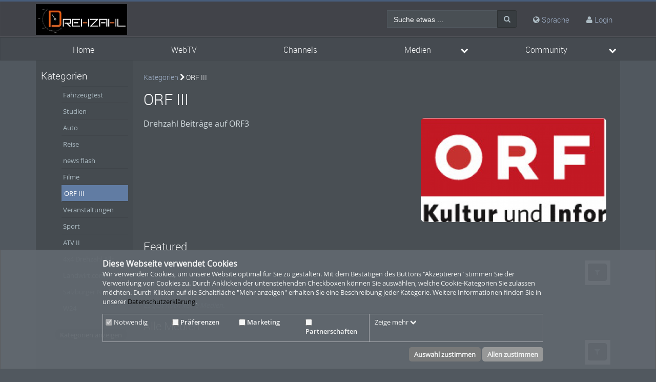

--- FILE ---
content_type: text/html; charset=utf-8
request_url: https://drehzahl.tv/category/education/5
body_size: 11898
content:
<!DOCTYPE html>
<html prefix="og: https://">
<head>
  <meta charset="utf-8">
  <meta name="viewport" content="width=device-width, initial-scale=1.0">
  <meta http-equiv="X-UA-Compatible" content="IE=edge">  
<meta http-equiv="Content-Type" content="text/html; charset=utf-8" />
<meta name="title" content="ORF III - Kategorien - drehzahl" />
<meta name="description" content="drehzahl" />
<meta name="keywords" content="drehzahl" />
<meta name="robots" content="index, follow" />
<meta name="language" content="de" />
<meta name="generator" content="VIMP Framework (Ultimate) v5.7.2 (r32085)" />

<!-- Facebook Open Graph tags -->
<!-- /Facebook Open Graph tags -->


<!-- Twitter Open Graph tags -->
<!-- /Twitter Open Graph tags -->

<link rel="alternate" type="application/rss+xml" title="Neue Medien" href="/rss" />
<link rel="alternate" type="application/rss+xml" title="Latest Videos" href="/rss/video" />
<link rel="alternate" type="application/rss+xml" title="Latest Pictures" href="/rss/photo" />
<link rel="alternate" type="application/rss+xml" title="ORF III" href="/rss/category/5" />
  <link rel="shortcut icon" href="/favicon.ico"/>
  <link rel="apple-touch-icon-precomposed" sizes="57x57" href="/apple-touch-icon-57x57.png" />
  <link rel="apple-touch-icon-precomposed" sizes="114x114" href="/apple-touch-icon-114x114.png" />
  <link rel="apple-touch-icon-precomposed" sizes="72x72" href="/apple-touch-icon-72x72.png" />
  <link rel="apple-touch-icon-precomposed" sizes="144x144" href="/apple-touch-icon-144x144.png" />
  <link rel="apple-touch-icon-precomposed" sizes="60x60" href="/apple-touch-icon-60x60.png" />
  <link rel="apple-touch-icon-precomposed" sizes="120x120" href="/apple-touch-icon-120x120.png" />
  <link rel="apple-touch-icon-precomposed" sizes="76x76" href="/apple-touch-icon-76x76.png" />
  <link rel="apple-touch-icon-precomposed" sizes="152x152" href="apple-touch-icon-152x152.png" />
  <link rel="icon" type="image/png" href="/favicon-196x196.png" sizes="196x196" />
  <link rel="icon" type="image/png" href="/favicon-96x96.png" sizes="96x96" />
  <link rel="icon" type="image/png" href="/favicon-32x32.png" sizes="32x32" />
  <link rel="icon" type="image/png" href="/favicon-16x16.png" sizes="16x16" />
  <meta name="application-name" content="&nbsp;"/>
  <meta name="msapplication-TileColor" content="#FFFFFF" />
  <meta name="msapplication-TileImage" content="http:///mstile-144x144.png" />
<title>ORF III - Kategorien - drehzahl</title>

  <!-- Bootstrap core CSS -->
  <link href="/css/pacific.layout.min.css" rel="stylesheet" type="text/css" media="all" />

  <!-- HTML5 shim and Respond.js IE8 support of HTML5 elements and media queries -->
  <!--[if lt IE 9]>
    <script src="/js/html5shiv.js"></script>
    <script src="/js/respond.js"></script>
    <link href="/css/lteIE8.css" rel="stylesheet" type="text/css" media="all" />
  <![endif]-->
  <style>
@charset "utf-8";
/* CSS Document */

/* boostrap css */

.table thead > tr > th,
.table tbody > tr > th,
.table tfoot > tr > th,
.table thead > tr > td,
.table tbody > tr > td,
.table tfoot > tr > td {
  border-top: 1px solid #383d41; }

.table thead > tr > th {
  border-bottom: 2px solid #383d41; }

.table-striped > tbody > tr:nth-child(odd) > td,
.table-striped > tbody > tr:nth-child(odd) > th {
  background-color: #40454a; }

legend {
  color: #f5f6f7;
  border-bottom: 1px solid #40454a; }

.form-control {
  color: #999; }

.nav-tabs {
  border-bottom: 1px solid #40454a;
}

.nav-tabs > li > a:hover {
  border-color:#40454a #40454a #40454a;
}

.nav-tabs > li.active > a,
.nav-tabs > li.active > a:hover,
.nav-tabs > li.active > a:focus {
  color: #d2dbdf;
  border: 1px solid #40454a;
}

.modal-content {
  background-color: #494f54;
}

.modal-header {
  border-bottom: 1px solid #40454a;
}

.modal-footer {
  border-top: 1px solid #40454a;
}

/* boostrap css end */

html,
body {
    background:#51585f;
    color:#d2dbdf; }

h1, h2, h3, h4, h5, h6 {
    color:#f5f6f7; }

a, textarea {
    color:#9eafc7; }

.text {
    color:#d2dbdf !important; }

    a:hover {
        color:#879ab8; }

    #siteContent .actionLink {
        background:#383d41;
        border:1px solid #282a2d; }

.more {
    background:#383d41; }

form {
    background:#454b50; }

.form-control {
    background:#494f54;
    border-color:#51585F; }

.input-group-addon {
    border-color:#383d41;
    background:#383d41; }

.btn,
.btn:visited {
    color:#d2dbdf;
    border:1px solid #2e3234;
    background:#383d41; }

    .btn:hover {
        color:#d2dbdf;
        border:1px solid #2e3234;
        background:#2e3234; }

    .btn:active,
    .btn:focus,
    .btn.active,
    .btn.focus {
        color:#d2dbdf;
        border:1px solid #2e3234;
        background:#383d41;
        box-shadow:inset 0 2px 4px #282a2d; }

.btn-primary,
.btn-primary:visited  {
    border:1px solid #324362; }

.userThumb {
    box-shadow:0 0 2px #282a2d; }

.loadingOverlay {
    background:#494f54; }

.filter {
    background:#40454a; }

    .filter ul,
    .filter .nav-tabs > li > a {
        color:#acbbc3; }

    .filter .nav-tabs > li.active > a,
    .filter .nav-tabs > li.active > a:hover,
    .filter .nav-tabs > li.active > a:focus,
    .filter .nav-tabs > li.active > a {
        color:#d2dbdf; }

.filterView {
    background:#40454a; }

    .filterView a {
        background:#40454a; }

.filterMedia li button{
  color:#f5f6f7;
}

#searchHead form .input-group #search-label,
#searchHead form #search {
  color:#f5f6f7;
}

.form-control:not(textarea):not(#signin_username):not(#signin_password){
    color:white;
}

#login,
.siteContent .userForm.userLogin {
    background: #454b50;
}

.badge {
    background:#383d41; }

.tag {
    background:#383d41; }

.nav > li > a:hover,
.nav > li > a:focus {
    background:#494f54; }

.nav-tabs > li.active > a,
.nav-tabs > li.active > a:hover,
.nav-tabs > li.active > a:focus {
    background:#494f54; }

form .nav-tabs > li.active > a,
form .nav-tabs > li.active > a:hover,
form .nav-tabs > li.active > a:focus {
    background:#454b50; }

.scrollbar {
    border:1px solid #40454a; }

.comment {
    background:url('../images/arrowComment-BLK.png') 0 100% no-repeat; }

    .comment .text {
        background:#454b50; }

.pagingLinks .pagination > li > a,
.pagingLinks .pagination > li > span {
    background:#383d41; }

.or {
    background:url('../images/transBLK-30.png') 0 50% repeat-x;  }

    .or span {
        background:#40454A; }

.bottom {
    border-top:1px solid #40454a; }

.countdown {
    border:1px solid #40454a; }

    #subNav ul,
    #subNav .nav-tabs > li > a {
        color:#d2dbdf; }

    #subNav .nav-tabs > li > a {
        background:rgba(73, 79, 84, 0.7); }

        #subNav .nav-tabs > li > a:hover {
            background:rgba(73, 79, 84, 1); }

    #subNav .nav-tabs > li.active > a,
    #subNav .nav-tabs > li.active > a:hover,
    #subNav .nav-tabs > li.active > a:focus {
        color:#d2dbdf;
        background:#494f54;  }

#siteHeader {
    background:#414349;
    border-bottom:1px solid #383d41;
    box-shadow:inset 0 -1px 1px rgba(255, 255, 255, 0.1); }

        #userActions .userLoginLink:hover/*,
        #userActions .userRegistrationLink:hover*/ {
            background:url('../images/arrowOverlay-BLK.png') 50% 55px no-repeat; }

#userActions #loginDropdown,
#userActions #registrationDropdown {
    background:#494f54; }

    #userControls .messages:hover i,
    #userControls .notifications:hover i,
    #userControls .settings:hover i {
        color:#ACBBC3; }

    #userControls .profile:hover {
        background:url('../images/arrowOverlay-BLK.png') 50% 55px no-repeat; }

#userControls .profile #userLinks {
    background:#494f54; }

    #userControls #furtherLinks ul {
        border-left:1px solid #40454a; }

        #userControls #furtherLinks ul li:hover {
            background:#40454a; }

        #userControls #furtherLinks ul li a {
            color:#d2dbdf; }

#siteSidebar {
    background: -moz-linear-gradient(top, rgba(69,75,80,1) 90%, rgba(69,75,80,0.5) 95%, rgba(69,75,80,0) 100%); /* FF3.6+ */
    background: -webkit-gradient(linear, left top, left bottom, color-stop(90%,rgba(69,75,80,1)), color-stop(95%,rgba(69,75,80,0.5)), color-stop(100%,rgba(69,75,80,0))); /* Chrome,Safari4+ */
    background: -webkit-linear-gradient(top, rgba(69,75,80,1) 90%,rgba(69,75,80,0.5) 95%,rgba(69,75,80,0) 100%); /* Chrome10+,Safari5.1+ */
    background: -o-linear-gradient(top, rgba(69,75,80,1) 90%,rgba(69,75,80,0.5) 95%,rgba(69,75,80,0) 100%); /* Opera 11.10+ */
    background: -ms-linear-gradient(top, rgba(69,75,80,1) 90%,rgba(69,75,80,0.5) 95%,rgba(69,75,80,0) 100%); /* IE10+ */
    background: linear-gradient(to bottom, rgba(69,75,80,1) 90%,rgba(69,75,80,0.5) 95%,rgba(69,75,80,0) 100%); /* W3C */
    filter: progid:DXImageTransform.Microsoft.gradient( startColorstr='#454B50', endColorstr='#00454B50',GradientType=0 ); /* IE6-9 */ }

#siteNav {
    border:1px solid #40454a; }

    #siteNav li {
        background:#454a50;
        border-top:1px solid #40454a; }

        #siteNav li a {
            color:#eaecee; }

    #siteNav li.active {
        background:#282a2d; }

    #siteNav .hasSublinks:hover ul a {
        color:#d2dbdf; }

        #siteNav .hasSublinks.active ul li a {
            color:#d2dbdf; }

#siteNav .hasSublinks ul li:first-child {
    border-top:1px solid #40454a; }

    #categoryLinks li,
    #categoryLinks li.panel,
    #categoryLinks li ul li {
        border-bottom:1px solid #40454a; }

        #categoryLinks li:first-child {
            border-top:1px solid #40454a; }

        #categoryLinks li a {
            color:#acbbc3; }

#siteNav li .sitemenu-wrap-form > button,
#siteNav li .sitemenu-submenu-wrap-form > button:first-child,
#siteNav li .sitemenu-submenu-wrap-form > button:last-child{
  color:#f5f6f7;
}

/*** horizontal nav ***/

#siteNavHorizontal {
    background:#454a50;
    border:1px solid #40454a; }

    #siteNavHorizontal li {
        background:#454a50; }

        #siteNavHorizontal li a {
            color:#eaecee; }

    #siteNavHorizontal li:hover {
        background:#617ca3; }

        #siteNavHorizontal li:hover a {
            color:#fff; }

    #siteNavHorizontal ul li.active {
        background:#282a2d;
        border-top:5px solid #617ca3; }

        #siteNavHorizontal ul li.active a {
            color:#fff; }

        #siteNavHorizontal ul li{
            background: #454a50;
        }

#siteNavHorizontal .hasSublinks ul {
    border:1px solid #40454a;
    box-shadow:0 3px 3px #333; }

#siteNavHorizontal .hasSublinks ul li {
    border-top:1px solid #40454a; }

#siteNavHorizontal .hasSublinks ul li form button{
    color: #fff !important;
}

    #siteNavHorizontal .hasSublinks:hover ul a {
        color:#eaecee; }

        #siteNavHorizontal .hasSublinks.active ul li a {
            color:#eaecee; }

        #siteNavHorizontal .hasSublinks.active ul li.active a {
            color:#fff; }

#siteNavHorizontal li .sitemenu-wrap-form > button,
#siteNavHorizontal li .sitemenu-submenu-wrap-form > button:first-child,
#siteNavHorizontal li .sitemenu-submenu-wrap-form > button i
{
    color:#f5f6f7;
}

/*
        #siteNav .hasSublinks.active p {
            border-right:5px solid #617ca3; }
*/

#siteNav .hasSublinks ul li:first-child {
    border-top:1px solid #40454a; }

    #categoryLinks li,
    #categoryLinks li.panel,
    #categoryLinks li ul li {
        border-bottom:1px solid #40454a; }

        #categoryLinks li:first-child {
            border-top:1px solid #40454a; }

        #categoryLinks li a {
            color:#acbbc3; }


#categoryLinks a:hover {
    color:#d2dbdf; }

#alerts {
    display: block;
    z-index: 10;
    background:#494f54;
}

#siteContent {
    background:#494f54; }

#siteFooter {
    border-top:1px solid #414349;
    background:#40454A; }

#siteFooter a {
    color:#d2dbdf; }

#vimpFooter {
    background:#383d41; }

.mediaThumbs.small article {
    box-shadow:0 0 2px #282a2d; }

.mediaThumbs.small .details {
    background:#40454a;
    box-shadow:inset 0 1px 2px #282a2d; }

.mediaThumbs.list article {
    box-shadow:0 0 2px #282a2d; }

.mediaThumbs.list .details {
    background:#40454a;
    box-shadow:inset 0 1px 2px #282a2d; }

.show-more {
    box-shadow:0 -10px 10px #494f54;
    background:url('../images/transBLK-30.png') 0 50% repeat-x; }

.show-more span {
    background:#40454a; }

.mediaDetail .share .embedd {
    border-left:1px solid #40454a; }

.buy {
    border:1px solid #40454A; }

    .buyMedia .wrap,
    .shareMedia .wrap {
        border:1px solid #40454a;
        background:#494f54; }

#playlist {
    background:#40454a; }

#recommended {
    border:1px solid #40454a; }

    #fileUpload .fileUpload {
        border:1px dashed #383d41;
        background: transparent; }

        #fileUpload .fileUpload fieldset {
            background:#40454a; }

.addMediaFile {
    border:1px dashed #383d41;
    background: transparent; }

    .addMediaFile a {
        background:#40454a; }

        .addMediaFile a span {
            color:#d2dbdf; }

.channelList > article {
    box-shadow:0 0 2px #282a2d; }

.channelList .channelSlider {
    background:#494f54; }

.channelThumbs.big article {
    box-shadow:0 0 2px #282a2d; }

.channelThumbs.small article {
    box-shadow:0 0 2px #282a2d; }

.channelThumbs.list article {
    box-shadow:0 0 2px #282a2d; }

.albumThumbs article,
.playlistThumbs article {
    box-shadow:0 0 2px #282a2d; }

.viewAlbum #subNav {
    border-bottom:1px solid #40454a; }

    .viewAlbum #subNav li a {
        background:#494f54; }

    .viewAlbum #subNav li a:hover {
        background:#40454a; }

    .viewAlbum #subNav li.active a {
        border-right:1px solid #40454a;
        border-left:1px solid #40454a;
        border-bottom:1px solid #494f54; }

.groupListing article {
    box-shadow:0 0 2px #282a2d; }

    .forumListing .top {
        background:#40454a; }

    .forumListing .top li {
        border-left:1px solid #494f54;  }

    .threadListing .top {
        background:#40454a; }

    .threadListing .top li {
        border-left:1px solid #494f54;  }

.topic {
    border-bottom:1px solid #40454a; }

.threadComment {
    border-bottom:1px solid #40454a; }

.threadComment .title {
    border-bottom:1px dotted #40454a; }

.blogList article {
    box-shadow:0 0 2px #282a2d; }

    .blogList .blogTeaser .text {
        border-bottom:1px solid #40454a; }

.blogThumb {
    border-top:1px solid #40454a; }

.newsList article {
    box-shadow:0 0 2px #282a2d; }

.categoryThumbs article {
    box-shadow:0 0 2px #282a2d; }

    .categoryThumbs .head p {
        color:#d2dbdf; }

.categoryThumbs .details {
    background:#40454a;
    box-shadow:inset 0 1px 2px #282a2d; }

    .userList article .name {
        color:#617ca3; }

#blog .blogList {
    border-left:2px solid #40454a; }

#userCredits .creditAmount {
    border:1px solid #383d41; }

    .userActivity .heading header {
        background:#40454a; }

.activityListing .userActivity li {
    border-bottom:1px solid #40454a; }

.chooseMessage li {
    border-bottom:1px solid #40454a; }

    .chooseMessage section:hover {
        background:#40454a; }

    .chooseMessage section.active {
        background:#40454a; }

    .chooseMessage .details h3,
    .chooseMessage .details h3 a {
        color:#d2dbdf; }

.viewMessage header {
    border-bottom:1px solid #40454a; }

.viewMessage .details .info {
    border-bottom:1px solid #40454a; }

/**** Learning catalogue *****/
#media-question-catalogue #questions-container .panel-primary{
    border-color: #383d41 !important; }

#media-question-catalogue #questions-container .panel-heading{
    background: #383d41 !important;
    border-color: #383d41 !important; }

#media-question-catalogue #questions-container .panel-body{
    background: #494f54 !important; }

.media-question .question-catalogue-submit{
    border-color: #383d41 !important; }

</style>
    	</head>

<body>
    
<div class="alert alert-info alert-dismissible cookieHint" role="alert">
  <div class="cookieHolder">
    <p style="font-weight:bold;font-size:16px;margin-bottom:0;">Diese Webseite verwendet Cookies</p>
    <p>Wir verwenden Cookies, um unsere Website optimal für Sie zu gestalten. Mit dem Bestätigen des Buttons "Akzeptieren" stimmen Sie der Verwendung von Cookies zu. Durch Anklicken der untenstehenden Checkboxen können Sie auswählen, welche Cookie-Kategorien Sie zulassen möchten. Durch Klicken auf die Schaltfläche "Mehr anzeigen" erhalten Sie eine Beschreibung jeder Kategorie. Weitere Informationen finden Sie in unserer <a href="/pages/view/id/2">Datenschutzerklärung</a>.</p>
    <div class="cookieOptions">
      <span class="tabPill" style="float:left;"><input type="checkbox" disabled checked> Notwendig</span>
            <span class="tabPill" style="float:left;"><label for="preferencesCookies"><input type="checkbox" id="preferencesCookies" data-name="preferencesCookies" class="optional"> Präferenzen</label></span>
            
            <span class="tabPill" style="float:left;"><label for="marketingCookies"><input type="checkbox" id="marketingCookies" data-name="marketingCookies" class="optional"> Marketing</label></span>
            
            <span class="tabPill" style="float:left;"><label for="partnershipsCookies"><input type="checkbox" id="partnershipsCookies" data-name="partnershipsCookies" class="optional"> Partnerschaften</label></span>
            
      <p id="showMore" class="tabPill" data-show-more="Zeige mehr" data-show-less="Zeige weniger" style="float:left;margin-bottom:0px;"><span>Zeige mehr </span> <i class="icon-chevron-down"></i></p>
    </div>
    <div class="cookieLinks">
      <a id="cookieHintCloseButton" href="" class="alert-link">Auswahl zustimmen</a>
      <a id="cookieHintCloseButtonAll" href="" class="alert-link">Allen zustimmen</a>
    </div>
    <div class="cookieDetails">
      <p style="font-size:16px;">Cookie-Details</p>
      <div class="detailsLeft">
        <p id="necessaryCookies" class="tab active">Notwendig</p>
                <p id="preferencesCookies" class="tab">Präferenzen</p>
                
                <p id="marketingCookies" class="tab">Marketing</p>
                
                <p id="partnershipsCookies" class="tab">Partnerschaften</p>
              </div>
      <div class="detailsRight">
        <div class="cookiesList necessaryCookies" style="clear:both;">
          <p>Notwendige Cookies helfen, eine Website nutzbar zu machen, indem sie grundlegende Funktionen wie die Seitennavigation und den Zugang zu sicheren Bereichen der Website ermöglichen. Ohne diese Cookies kann die Website nicht ordnungsgemäß funktionieren.</p>
        </div>
          
                <div class="cookiesList preferencesCookies" style="display:none; clear:both;">
          <p>Präferenz-Cookies ermöglichen es einer Website, sich Informationen zu merken, die das Verhalten oder Aussehen der Website verändern, wie z.B. Ihre bevorzugte Sprache oder die Region, in der Sie sich befinden.</p>
        </div>
                  
                <div class="cookiesList marketingCookies" style="display:none; clear:both;">
          <p>Marketing-Cookies werden verwendet, um Besucher über die Websites hinweg zu verfolgen. Die Absicht ist es, Anzeigen anzuzeigen, die für den einzelnen Benutzer relevant und ansprechend sind und dadurch für Publisher und Drittwerber wertvoller sind.</p>
        </div>
                  
                <div class="cookiesList partnershipsCookies" style="display:none; clear:both;">
          <p>Auf unserer Webseite binden wir unter Umständen auch Dienste von Drittanbietern wie beispielsweise Google, YouTube, Vimeo oder Facebook ein. Die Daten werden mittels Cookies oder ähnlicher Technologien erfasst und an Dritte übermittelt, welche ihre Dienste eigenverantwortlich erbringen.</p>   
        </div>
                
      </div>
    </div>
  </div>
</div>

<a name="top"></a>
<header id="siteHeader">
  <div class="container clearfix">

    <a id="siteLogo" href="/">
      <!-- ClientsPlugin -->
              <img src="/images/drehzahl3_52382a35afea7.jpg" alt="drehzahl"/>
            <!-- /ClientsPlugin -->
    </a>

    <section id="headerContent" class="clearfix">

                    <div id="searchHead">
        <form action="/search" method="post">
          <div class="input-group">
            <label id="search-label" for="search" >Suche etwas ...</label>
            <input maxlength="128" id="search" type="text" name="search" class="form-control" />            <span class="input-group-btn">
              <button class="btn btn-default" type="submit" aria-label="Suche"><i class="icon-search"></i></button>
            </span>
          </div>
        </form>
      </div>
                  <!-- ClientsPlugin -->
            <!-- /ClientsPlugin -->

                    <section class="language dropdown" data-daccess-class="LanguageSelect" >
        <a id="language-dropdown-open-choices-button" href="#" title="Settings" class="dropdown-button dropdown-toggle" data-toggle="dropdown" aria-label="media hides content" ><i class="icon-globe"></i> Sprache</a>
        <ul class="changeLanguage dropdown-menu" role="menu" aria-labelledby="language-dropdown-open-choices-button">
          <li>
            <a href="https://drehzahl.tv/language/en" tabindex="0"
               data-daccess-focus="false">
              <i class="icon-flag-EN"></i>
              Englisch            </a>
          </li>
          <li>
            <a href="https://drehzahl.tv/language/de" tabindex="0"
               data-daccess-focus="true">
              <i class="icon-flag-DE"></i>
              Deutsch            </a>
          </li>
<li>
  <a href="#" data-toggle="dropdown" tabindex="0">
    <i class="language-close-icon icon-remove"></i>Schließen  </a>
</li>
        </ul>
      </section> <!-- .language -->
      <section id="userActions" class="clearfix">
        <section class="userLoginLink"  >

          <i class="icon-user"></i> <a href="/login">Login</a>
          <section id="loginDropdown" class="clearfix" style="z-index: 10000;">
            <i class="arrow"></i>
            <div class="clearfix" >
    
          <div class="userForm userLogin">
          <form class="clearfix" id="header_login" name="header_login"
                action="/login" method="post" enctype="application/x-www-form-urlencoded"
                role="form">
              <div class="form-group">
                  <label class="control-label" for="signin_username">Benutzername</label>                  <div class="input-group">
                      <span class="input-group-addon"><i class="icon-user"></i></span>
                      <input maxlength="128" type="text" name="signin[username]" class="form-control" placeholder="Benutzername" id="signin_username" />                  </div>
              </div>
              <div class="form-group password clearfix login-password">
                  <label class="control-label" for="signin_password">Passwort</label>                  <div class="input-group">
                      <span class="input-group-addon"><i class="icon-lock"></i></span>
                      <input type="password" name="signin[password]" class="form-control" placeholder="Passwort" id="signin_password" />                  </div>
                                                      <a class="forgotPassword"
                       href="/password">Passwort vergessen?</a>
                              </div>
              <div class="form-group buttonpane clearfix sign-in">
                  <input type="hidden" name="signin[position]" value="header_login" id="signin_position" />                                      <input type="hidden" name="signin[_csrf_token]" value="35d731ac84178e2f483e49af6d3668db" id="signin__csrf_token" />                                    <button type="submit" class="btn btn-primary sign-in-button">Anmelden</button>
              </div>
          </form>
      </div><!-- .userLogin -->
    
                </div>
          </section> <!-- #loginDropdown -->
        </section> <!-- .userLoginLink -->

      </section> <!-- #userActions -->

          </section> <!-- #headerContent -->

  </div> <!-- .wrapper -->
</header> <!-- #siteHeader -->

<!-- #Horizontal navigation -->
    <nav id="siteNavHorizontal">
      <ul class="container clearfix">
        <li>
          <form action="/" target="_self" class="sitemenu-wrap-form" method="get">
            <button >
              Home            </button>
          </form>
        </li>
        <li>
          <form action="/webtv" target="_self" class="sitemenu-wrap-form" method="get">
            <button >
              WebTV            </button>
          </form>
        </li>
        <li>
          <form action="/channels" target="_self" class="sitemenu-wrap-form" method="get">
            <button >
              Channels            </button>
          </form>
        </li>
        <li class="hasSublinks">
          <form action="/medias" target="_self" class="sitemenu-submenu-wrap-form" method="get">
            <button >
              Medien            </button>
            <button  type="button" class="open-sub-menu" aria-label="media hides content">
              <i class="icon-chevron-down"></i>
            </button>
          </form>
          <ul class="sublinks">
            <li>
              <form action="/videos" target="_self" class="sitemenu-wrap-form" method="get">
                <button >
                  Videos                </button>
              </form>
            </li>
            <li>
              <form action="/pictures" target="_self" class="sitemenu-wrap-form" method="get">
                <button >
                  Photos                </button>
              </form>
            </li>
          
          </ul>
        </li>
        <li class="hasSublinks">
          <form action="/community" target="_self" class="sitemenu-submenu-wrap-form" method="get">
            <button >
              Community            </button>
            <button  type="button" class="open-sub-menu" aria-label="media hides content">
              <i class="icon-chevron-down"></i>
            </button>
          </form>
          <ul class="sublinks">
            <li>
              <form action="/user" target="_self" class="sitemenu-wrap-form" method="get">
                <button >
                  Benutzer                </button>
              </form>
            </li>
            <li>
              <form action="/blog" target="_self" class="sitemenu-wrap-form" method="get">
                <button >
                  News                </button>
              </form>
            </li>
            <li>
              <form action="/forum" target="_self" class="sitemenu-wrap-form" method="get">
                <button >
                  Foren                </button>
              </form>
            </li>
          
          </ul>
        </li>
      </ul>
    </nav> <!-- #siteNav -->
 

<div id="contentWrapper" class="container clearfix">


   
    
  <div id="siteSidebar" class="col-xs-3 col-sm-3 col-md-2 col-lg-2 col-xlg-2">


    <article id="categoryLinks">
      <h3>Kategorien</h3>
      <ul class="accordion">
                <li class=" " ><a href="/category/crazy/2" title="Fahrzeugtest">Fahrzeugtest</a></li>
                <li class=" " ><a href="/category/science/12" title="Studien">Studien</a></li>
                <li class=" " ><a href="/category/cars/6" title="Auto">Auto</a></li>
                <li class=" " ><a href="/category/travel/8" title="Reise">Reise</a></li>
                <li class=" " ><a href="/category/news/7" title="news flash">news flash</a></li>
                <li class=" " ><a href="/category/movies/4" title="Filme">Filme</a></li>
                <li class="active activeCategory" ><a href="/category/education/5" title="ORF III">ORF III</a></li>
                <li class=" " ><a href="/category/events/3" title="Veranstaltungen">Veranstaltungen</a></li>
                <li class=" " ><a href="/category/sports/9" title="Sport">Sport</a></li>
                <li class=" " ><a href="/category/fun/11" title="ATV II">ATV II</a></li>
                <li class=" " ><a href="/category/4x4-drehzahl-allrad/14" title="4x4 Drehzahl Allrad">4x4 Drehzahl Allrad</a></li>
                <li class=" " ><a href="/category/landwirt2Ecom/13" title="Landwirt.com">Landwirt.com</a></li>
                <li class=" " ><a href="/category/salzburger-nachrichten/16" title="Salzburger Nachrichten">Salzburger Nachrichten</a></li>
                <li class=" " ><a href="/category/w24/15" title="W24">W24</a></li>
      </ul>

      <div class="bottom">
        <form class="button-wrap-form" action="/category">
          <button class="more">Kategorien anzeigen</button>
        </form>
      </div>

    </article> <!-- #categoryLinks -->
<!-- AD rectangle -->
<div id="contextmenuTagsAds" class="ad contextmenu tags clearfix">
  <div class="rectangle">
<iframe src="http://rcm-eu.amazon-adsystem.com/e/cm?t=wwwmultimedia-21&o=3&p=11&l=ur1&category=de_automotive&banner=1WFADCMSHPD65H9BJ002&f=ifr" width="120" height="600" scrolling="no" border="0" marginwidth="0" style="border:none;" frameborder="0"></iframe>
  </div>
</div><!-- #contextmenuTagsAds -->


  </div> <!-- #siteSidebar -->
  
  <div id="siteContent" class="categoryDetail col-xs-9 col-sm-9 col-md-10 col-lg-10 col-xlg-10">


    <h4 class="breadcrumbs">
      <a href="/category">Kategorien</a>  
              <i class="icon-chevron-right"></i> ORF III    </h4>
    <h1>ORF III</h1>
    <div class="category-lead clearfix">
      <img class="mediaThumb" data-src="holder.js/500x281/auto/noalt/#EAECEE:#EAECEE" data-original="/cache/92d0e305643bac8d7856bf49333217b0.png" align="right" alt="ORF III"/>
      <p>Drehzahl Beiträge auf ORF3</p>
    </div>


    <article id="featured-media-box" class="mediaListing">
      <h2>Featured</h2>


  <div class="d-flex filterWrapper">
    <section class="d-flex filter hide">
      			
<select id="featured-media-box-limit" class="form-control filterTimeRange me-2">
			<option data-limit="all" aria-label="Gesamter Zeitraum" title="Gesamter Zeitraum" name="Gesamter Zeitraum"  selected>Gesamter Zeitraum</option>
			<option data-limit="week" aria-label="diese Woche" title="diese Woche" name="diese Woche" >diese Woche</option>
			<option data-limit="month" aria-label="diesen Monat" title="diesen Monat" name="diesen Monat" >diesen Monat</option>
			<option data-limit="lastmonth" aria-label="letzter Monat" title="letzter Monat" name="letzter Monat" >letzter Monat</option>
			<option data-limit="year" aria-label="dieses Jahr" title="dieses Jahr" name="dieses Jahr" >dieses Jahr</option>
			<option data-limit="lastyear" aria-label="letztes Jahr" title="letztes Jahr" name="letztes Jahr" >letztes Jahr</option>
	</select> <!-- .filterTimeRange -->

			      <div class="filterView btn-group">
        <button class="btn btn-default"  data-layout="thumbBig" aria-label="große Thumbnails" title="große Thumbnails">
          <i class="icon-th-large"></i>
        </button>
        <button class="btn btn-default active"  data-layout="thumb" aria-label="Small Thumbnails" title="Small Thumbnails">
          <i class="icon-th"></i>
        </button>
        <button class="btn btn-default"  data-layout="list" aria-label="Liste" title="Liste">
          <i class="icon-th-list"></i>
        </button>
      </div>
		</section> <!-- .filter -->
    <div class="toggle-filters-wrapper">
	<button class="btn btn-default toggle-filters" role="button" aria-label="Toggle Filters" title="Toggle Filters" onclick="toggleVisibility(event);">
		<i class="icon-filter" role="presentation"></i>
	</button>
</div>  </div>


      <img src="/images/loader-60.gif" class="hide" />
<section class="viewListing tab-content">
  <div class="tab-pane active" id="smallThumbs">
          <div class="empty">
        <span class="noContent">Es gibt noch keine Medien.</span>
              </div>
      </div> <!-- #smallThumbs -->
</section> <!-- .viewListing -->

    </article> <!-- .mediaListing -->

    <article id="channels-box" class="channelList">
        </article> <!-- .channelListing -->

    <article id="media-box" class="mediaListing">
      <h2>Alle Medien</h2>


  <div class="d-flex filterWrapper">
    <section class="d-flex filter hide">
            <ul class="filterMedia nav nav-tabs">
                <li class="active">
          <button  data-filter="all" aria-label="Alles" title="Alles">
            Alles          </button>
        </li>
                <li>
          <button  data-filter="featured" aria-label="Featured" title="Featured">
            Featured          </button>
        </li>
                <li>
          <button  data-filter="hottest" aria-label="Beliebtheit" title="Beliebtheit">
            Beliebtheit          </button>
        </li>
                <li>
          <button  data-filter="toprated" aria-label="Bewertung" title="Bewertung">
            Bewertung          </button>
        </li>
                <li>
          <button  data-filter="comments" aria-label="Kommentare" title="Kommentare">
            Kommentare          </button>
        </li>
              </ul>
			
<select id="media-box-limit" class="form-control filterTimeRange me-2">
			<option data-limit="all" aria-label="Gesamter Zeitraum" title="Gesamter Zeitraum" name="Gesamter Zeitraum"  selected>Gesamter Zeitraum</option>
			<option data-limit="week" aria-label="diese Woche" title="diese Woche" name="diese Woche" >diese Woche</option>
			<option data-limit="month" aria-label="diesen Monat" title="diesen Monat" name="diesen Monat" >diesen Monat</option>
			<option data-limit="lastmonth" aria-label="letzter Monat" title="letzter Monat" name="letzter Monat" >letzter Monat</option>
			<option data-limit="year" aria-label="dieses Jahr" title="dieses Jahr" name="dieses Jahr" >dieses Jahr</option>
			<option data-limit="lastyear" aria-label="letztes Jahr" title="letztes Jahr" name="letztes Jahr" >letztes Jahr</option>
	</select> <!-- .filterTimeRange -->

			      <div class="filterView btn-group">
        <button class="btn btn-default"  data-layout="thumbBig" aria-label="große Thumbnails" title="große Thumbnails">
          <i class="icon-th-large"></i>
        </button>
        <button class="btn btn-default active"  data-layout="thumb" aria-label="Small Thumbnails" title="Small Thumbnails">
          <i class="icon-th"></i>
        </button>
        <button class="btn btn-default"  data-layout="list" aria-label="Liste" title="Liste">
          <i class="icon-th-list"></i>
        </button>
      </div>
		</section> <!-- .filter -->
    <div class="toggle-filters-wrapper">
	<button class="btn btn-default toggle-filters" role="button" aria-label="Toggle Filters" title="Toggle Filters" onclick="toggleVisibility(event);">
		<i class="icon-filter" role="presentation"></i>
	</button>
</div>  </div>


      <img src="/images/loader-60.gif" class="hide" />
<section class="viewListing tab-content">
  <div class="tab-pane active" id="smallThumbs">
          <ul class="mediaThumbs small clearfix">
                                                              <li class="col-xs-12 col-sm-6 col-md-4 col-lg-3 col-xlg-3">
              <a href="/category/video/-automobilsalon-genf-2014/70f561e4f821e6be2f0fef3737038b86/5">
              <article>
                <div class="mediaCover">
<!--                  <a href="--><!--">-->

                    <img class="mediaThumb" data-src="holder.js/298x167/auto/noalt/#EAECEE:#EAECEE" data-original="/cache/7a8700eafceae610fd51a126e1c407b2.png" alt=" Automobilsalon Genf 2014"/>
                    <i class="icon-facetime-video"></i>
                    <div class="icons"><img alt="play button" class="icon-thumbvideo" src="/images/playbutton_white_trans_24x24.png"></div>
                                      <div class="uploader">
                      <img class="userThumb" src="/cache/6f4c2f93623f7b451a1387bf0e67f901.png" alt="HOHU"/>
                      <span>HOHU</span>
                    </div>
                  <!--                  </a>-->
                </div>
<!--                <a href="--><!--">-->
                  <h3 title=" Automobilsalon Genf 2014">
                  
                   Automobilsalon Genf 2014                </h3>
<!--                </a>-->
                <div class="additionalInfo clearfix">
                  <p aria-hidden="true"><i class="icon-time"></i> 04:29</p>
                  <p class="off-screen-text">04:29 duration</p>
                </div>                      
                <ul class="details clearfix">
                  <li>
                      <p aria-hidden="true"><i class="icon-eye-open"></i> 207</p>
                      <p class="off-screen-text">207 views</p>
                  </li>
                  <li>
                      <p aria-hidden="true"><i class="icon-comment-alt"></i> 0</p>
                      <p class="off-screen-text">0 Kommentare</p>
                  </li>
                  <li>
                      <p aria-hidden="true"><i class="icon-thumbs-up-alt"></i> 0</p>
                      <p class="off-screen-text">0 likes</p>
                  </li>
                                                                      </ul>
              </article>
</a>
            </li>
                                                                        <li class="col-xs-12 col-sm-6 col-md-4 col-lg-3 col-xlg-3">
              <a href="/category/video/ferienmesse-wien-vienna-autoshow-2014-drehzahl-auf-orf-3-/5437725c8077c645bce903a07ceac912/5">
              <article>
                <div class="mediaCover">
<!--                  <a href="--><!--">-->

                    <img class="mediaThumb" data-src="holder.js/298x167/auto/noalt/#EAECEE:#EAECEE" data-original="/cache/4b28df33cc3d0ff3cb2ab51994900dd1.png" alt="Ferienmesse Wien - Vienna Autoshow 2014 - Drehzahl auf ORF 3 "/>
                    <i class="icon-facetime-video"></i>
                    <div class="icons"><img alt="play button" class="icon-thumbvideo" src="/images/playbutton_white_trans_24x24.png"></div>
                                      <div class="uploader">
                      <img class="userThumb" src="/cache/6f4c2f93623f7b451a1387bf0e67f901.png" alt="HOHU"/>
                      <span>HOHU</span>
                    </div>
                  <!--                  </a>-->
                </div>
<!--                <a href="--><!--">-->
                  <h3 title="Ferienmesse Wien - Vienna Autoshow 2014 - Drehzahl auf ORF 3 ">
                  
                  Ferienmesse Wien - Vienna Autoshow 2014 - Drehzahl auf ORF 3                 </h3>
<!--                </a>-->
                <div class="additionalInfo clearfix">
                  <p aria-hidden="true"><i class="icon-time"></i> 04:32</p>
                  <p class="off-screen-text">04:32 duration</p>
                </div>                      
                <ul class="details clearfix">
                  <li>
                      <p aria-hidden="true"><i class="icon-eye-open"></i> 262</p>
                      <p class="off-screen-text">262 views</p>
                  </li>
                  <li>
                      <p aria-hidden="true"><i class="icon-comment-alt"></i> 0</p>
                      <p class="off-screen-text">0 Kommentare</p>
                  </li>
                  <li>
                      <p aria-hidden="true"><i class="icon-thumbs-up-alt"></i> 0</p>
                      <p class="off-screen-text">0 likes</p>
                  </li>
                                                                      </ul>
              </article>
</a>
            </li>
                        </ul> <!-- .mediaThumbs.small -->
      </div> <!-- #smallThumbs -->
</section> <!-- .viewListing -->

    </article> <!-- .mediaListing -->


  </div><!-- #siteContent -->

</div><!-- #siteWrapper -->


<footer id="siteFooter">

      <section id="mainFooter" class="container">
                <style>
          #mainFooter {
              display: grid;
              grid-template-columns: 2fr 1fr 1fr;
              grid-template-rows: 1fr;
              grid-column-gap: 15px;
              grid-row-gap: 0;
              justify-items: stretch;
              align-items: stretch;
          }

          #mainFooter::before,
          #mainFooter::after {
              content: none !important;
          }

          #mainFooter .footerLink {
              margin-bottom: 15px;
          }
					
          .footerDropdowns .dropup {
              display: flex !important;
          }
      </style>

                    <div>
          <h2>About</h2>
                                              
<article class="text">
</article>
                                                  </div>
              <div>
          <h2>Legal Info</h2>
                                              <div class="footerLink">
                                                                        <a href="/pages/view/id/1">Terms and Conditions for the Usage of this ViMP based website (including all sub-pages)</a>
                                                </div>
                                                <div class="footerLink">
                                                                        <a href="/pages/view/id/2">Privacy Statement for this ViMP based Website incl. Sub-pages</a>
                                                </div>
                                                <div class="footerLink">
                                                                        <a href="/pages/view/id/3">Imprint</a>
                                                </div>
                                                                    <div class="footerLink">
                <a  class="scalable-font" href="/cookieconsent" name="Cookie-Zustimmung">Cookie-Zustimmung</a>
              </div>
                              </div>
              <div>
          <h2>Links</h2>
                                                        <div class="footerLink">
                <a class="scalable-font" href="/default/mobile" name="Mobile">Mobile</a>
              </div>
                        <div class="footerLink">
              <a class="scalable-font" href="/default/sitemap" target="_blank">Sitemap</a>
            </div>
                            </div>
          
    <div></div>
    <div></div>
  </section> <!-- #mainFooter -->
		<div class="container">
		<section class="footerDropdowns">
			<!-- ClientsPlugin -->
						<!-- /ClientsPlugin -->
					</section>
	</div>
  </footer> <!-- #siteFooter -->


<link rel="stylesheet" type="text/css" media="screen" href="/css/jquery-ui.css?app=frontend&amp;env=prod&amp;debug=false&amp;version=5.7.2" />
<link rel="stylesheet" type="text/css" media="screen" href="/css/flags.css?app=frontend&amp;env=prod&amp;debug=false&amp;version=5.7.2" />
<link rel="stylesheet" type="text/css" media="screen" href="/css/stad.css?app=frontend&amp;env=prod&amp;debug=false&amp;version=5.7.2" />
<link rel="stylesheet" type="text/css" media="screen" href="/css/style.livestream.dark.css?app=frontend&amp;env=prod&amp;debug=false&amp;version=5.7.2" />
<link rel="stylesheet" type="text/css" media="screen" href="/css/style.livestream.css?app=frontend&amp;env=prod&amp;debug=false&amp;version=5.7.2" />

<script type="text/javascript" src="/js/jquery.js?app=frontend&amp;env=prod&amp;debug=false&amp;version=5.7.2"></script>
<script type="text/javascript" src="/js/jquery.ui.js?app=frontend&amp;env=prod&amp;debug=false&amp;version=5.7.2"></script>
<script type="text/javascript" src="/js/pacific.layout.min.js?app=frontend&amp;env=prod&amp;debug=false&amp;version=5.7.2"></script>
<script type="text/javascript" src="/js/jquery.cookie.js?app=frontend&amp;env=prod&amp;debug=false&amp;version=5.7.2"></script>
<script type="text/javascript" src="/js/cookieHint.js.php?app=frontend&amp;env=prod&amp;debug=false&amp;version=5.7.2"></script>
<script type="text/javascript">
//<![CDATA[
// webplayer.whitelabeling.icon
var WEBPLAYER_WHITELABELING_ICON = 1;
//]]>
</script>

<script type="text/javascript">
//<![CDATA[
// media-boxList-limit-featured-media-box

$(document).ready(function(event) {
    $("#featured-media-box").on("change", function(e) {
    var filterData = $("#featured-media-box").data("box-list");
    filterData["limit"] = $(this).find(":selected").data("limit");
    filterData["filter_hidden"] = false;
    $.ajax({
      type: "POST", 
      url: "/media/ajax/component/boxList/category/education/category_id/5",
      data: { vars: filterData },
      beforeSend: function(xhr, settings) {
         $("#featured-media-box").append("<div class=\"loadingOverlay\"><span class=\"loader-wrapper\"><span class=\"loader-icon-main\"></span></span></div>");
      },
      complete: function(xhr, status) {
        response = xhr.responseText;
        $("#featured-media-box").empty().append(response);
      },
      success: function(data, status, xhr) { 
        response = data; 
        $("#featured-media-box").data("box-list", filterData); 
        $(this).closest("ul").find("li").removeClass("active");
        $(this).parent().addClass("active"); 
      } 
    });
  }); 
});
//]]>
</script>

<script type="text/javascript">
//<![CDATA[
// media-boxList-layout-featured-media-box

$(document).ready(function(event) {
  $("#featured-media-box").delegate(".filterView button", "click", function(e) {
    var filterData = $("#featured-media-box").data("box-list"); 
    filterData["layout"] = $(this).data("layout");
    filterData["layout_hidden"] = false;
    $.ajax({
      type: "POST", 
      url: "/media/ajax/component/boxList/category/education/category_id/5",
      data: { vars: filterData },
      beforeSend: function(xhr, settings) {
         $("#featured-media-box").append("<div class=\"loadingOverlay\"><span class=\"loader-wrapper\"><span class=\"loader-icon-main\"></span></span></div>");
      },
      complete: function(xhr, status) {
        response = xhr.responseText;
        $("#featured-media-box").empty().append(response);
      },
      success: function(data, status, xhr) { 
        response = data; 
        $("#featured-media-box").data("box-list", filterData); 
        $(this).closest("ul").find("li").removeClass("active");
        $(this).parent().addClass("active"); 
      } 
    });
  }); 
});
//]]>
</script>

<script type="text/javascript">
//<![CDATA[
// media-boxList-pager-loading-featured-media-box

$(document).ready(function(event) {
  $("#featured-media-box").delegate("button.loading", "click", function(e) {
    var filterData = $("#featured-media-box").data("box-list"); 
    $.ajax({
      type: "POST", 
      url: "/media/ajax/component/boxList/category/education/category_id/5?page="+$(this).data("page")+"&page_only=1",
      data: { vars: filterData },
      beforeSend: function(xhr, settings) {
         $("#featured-media-box button.loading").append("<span class=\"loader-wrapper\"><span class=\"loader-icon-main\"></span></span>");
      },
      complete: function(xhr, status) {
        response = xhr.responseText;
        $("#featured-media-box").append(response);
      },
      success: function(data, status, xhr) { 
        response = data; 
        $("#featured-media-box button.loading").remove(); 
      } 
    });
  }); 
});
//]]>
</script>

<script type="text/javascript">
//<![CDATA[
// media-boxList-init-featured-media-box

$(document).ready(function(event) {
  $("#featured-media-box").data(
    "box-list", 
    {
      act: 'boxList',
      mod: 'media',
      mode: 'featured',
      context: 0,
      context_id: null,
      show_filter: false,
      filter: 'all',
      show_limit: true,
      limit: 'all',
      show_layout: true,
      layout: 'thumb',
      show_search: false,
      search: '',
      show_pager: true,
      pager_mode: 'loading',
      page_name: 'page',
      page_only: false,
      show_more: false,
      more_link: 'media/list',
      show_upload: false,
      show_header: true,
      per_page: {
        thumbBig: 3,
        thumb: 4,
        list: 4
      },
      show_empty_box: false,
      save_page: true,
      thumbsize: '160x120',
      categoryFilter: '0',
      show_categories: false,
      id: 'featured-media-box',
      caption: 'Featured',
      category: 5,
      page: 1,
      component: 'boxList',
      type: null,
      text: null,
      filterHidden: true,
      layoutHidden: true,
      captionParams: {
        
      }
    }
  );
});
//]]>
</script>

<script type="text/javascript">
//<![CDATA[
// media-boxList-filter-media-box
$(document).ready(function(event) {
  $("#media-box").delegate("ul.filterMedia li button", "click", function(e) {
    var filterData = $("#media-box").data("box-list");
    filterData["filter"] = $(this).data("filter");
    filterData["filter_hidden"] = false;
    $.ajax({
      type: "POST",
      url: "/media/ajax/component/boxList/category/education/category_id/5",
      data: { vars: filterData },
      beforeSend: function(xhr, settings) {
         $("#media-box").append("<div class=\"loadingOverlay\"><span class=\"loader-wrapper\"><span class=\"loader-icon-main\"></span></span></div>");
      },
      complete: function(xhr, status) {
        response = xhr.responseText;
        $("#media-box").empty().append(response);
      },
      success: function(data, status, xhr) {
        response = data;
        $("#media-box").data("box-list", filterData);
        $(this).closest("ul").find("li").removeClass("active");
        $(this).parent().addClass("active");
      }
    });
  });
});
//]]>
</script>

<script type="text/javascript">
//<![CDATA[
// media-boxList-limit-media-box

$(document).ready(function(event) {
    $("#media-box").on("change", function(e) {
    var filterData = $("#media-box").data("box-list");
    filterData["limit"] = $(this).find(":selected").data("limit");
    filterData["filter_hidden"] = false;
    $.ajax({
      type: "POST", 
      url: "/media/ajax/component/boxList/category/education/category_id/5",
      data: { vars: filterData },
      beforeSend: function(xhr, settings) {
         $("#media-box").append("<div class=\"loadingOverlay\"><span class=\"loader-wrapper\"><span class=\"loader-icon-main\"></span></span></div>");
      },
      complete: function(xhr, status) {
        response = xhr.responseText;
        $("#media-box").empty().append(response);
      },
      success: function(data, status, xhr) { 
        response = data; 
        $("#media-box").data("box-list", filterData); 
        $(this).closest("ul").find("li").removeClass("active");
        $(this).parent().addClass("active"); 
      } 
    });
  }); 
});
//]]>
</script>

<script type="text/javascript">
//<![CDATA[
// media-boxList-layout-media-box

$(document).ready(function(event) {
  $("#media-box").delegate(".filterView button", "click", function(e) {
    var filterData = $("#media-box").data("box-list"); 
    filterData["layout"] = $(this).data("layout");
    filterData["layout_hidden"] = false;
    $.ajax({
      type: "POST", 
      url: "/media/ajax/component/boxList/category/education/category_id/5",
      data: { vars: filterData },
      beforeSend: function(xhr, settings) {
         $("#media-box").append("<div class=\"loadingOverlay\"><span class=\"loader-wrapper\"><span class=\"loader-icon-main\"></span></span></div>");
      },
      complete: function(xhr, status) {
        response = xhr.responseText;
        $("#media-box").empty().append(response);
      },
      success: function(data, status, xhr) { 
        response = data; 
        $("#media-box").data("box-list", filterData); 
        $(this).closest("ul").find("li").removeClass("active");
        $(this).parent().addClass("active"); 
      } 
    });
  }); 
});
//]]>
</script>

<script type="text/javascript">
//<![CDATA[
// media-boxList-pager-loading-media-box

$(document).ready(function(event) {
  $("#media-box").delegate("button.loading", "click", function(e) {
    var filterData = $("#media-box").data("box-list"); 
    $.ajax({
      type: "POST", 
      url: "/media/ajax/component/boxList/category/education/category_id/5?page="+$(this).data("page")+"&page_only=1",
      data: { vars: filterData },
      beforeSend: function(xhr, settings) {
         $("#media-box button.loading").append("<span class=\"loader-wrapper\"><span class=\"loader-icon-main\"></span></span>");
      },
      complete: function(xhr, status) {
        response = xhr.responseText;
        $("#media-box").append(response);
      },
      success: function(data, status, xhr) { 
        response = data; 
        $("#media-box button.loading").remove(); 
      } 
    });
  }); 
});
//]]>
</script>

<script type="text/javascript">
//<![CDATA[
// media-boxList-init-media-box

$(document).ready(function(event) {
  $("#media-box").data(
    "box-list", 
    {
      act: 'boxList',
      mod: 'media',
      mode: 'category',
      context: 1,
      context_id: 5,
      show_filter: true,
      filter: 'all',
      show_limit: true,
      limit: 'all',
      show_layout: true,
      layout: 'thumb',
      show_search: false,
      search: '',
      show_pager: true,
      pager_mode: 'loading',
      page_name: 'page',
      page_only: false,
      show_more: false,
      more_link: 'media/list',
      show_upload: false,
      show_header: true,
      per_page: {
        thumbBig: 12,
        thumb: 24,
        list: 8
      },
      show_empty_box: true,
      save_page: true,
      thumbsize: '160x120',
      categoryFilter: '0',
      show_categories: false,
      id: 'media-box',
      caption: 'Alle Medien',
      category: 5,
      page: 1,
      component: 'boxList',
      type: null,
      text: null,
      filterHidden: true,
      layoutHidden: true,
      captionParams: {
        
      }
    }
  );
});
//]]>
</script>

<script type="text/javascript">
//<![CDATA[
// autocomplete_search
$(document).ready(function() {
  $('#search').autocomplete({"source":"\/search\/autocomplete","minLength":3});
});
//]]>
</script>

<script type="text/javascript">
//<![CDATA[
// search_label_change
(function () {
    var search = jQuery('#search');
    search.bind('input', function() { 
        var searchLabel = jQuery('#search-label');
        if(search.val() != "") {
            searchLabel.css("display", "none");
        } else {
            searchLabel.css("display", "block");
        }
    });
})();
//]]>
</script>

<script type="text/javascript">
//<![CDATA[
// user_contextmenu_ie_iframe_fix
$(document).ready(function(event) {
  if(/(?:msie|trident)/i.test(navigator.userAgent)){
    $('#registrationDropdown').on('mouseenter', 'iframe', function() {
      $(this).parents('#registrationDropdown').addClass('hover');
    });
    $('#registrationDropdown').on('mouseleave', 'iframe', function() {
      $(this).parents('#registrationDropdown').removeClass('hover');
    });
  }
});
//]]>
</script>

<script type="text/javascript">
//<![CDATA[
// aria_toggle
jQuery('.dropup').on('show.bs.dropdown', function () {
    jQuery('.dropdown-button').attr("aria-label", 'media shows content');
});
jQuery('.dropup').on('hide.bs.dropdown', function () {
    jQuery('.dropdown-button').attr("aria-label", 'media hides content');
});
//]]>
</script>

<script type="text/javascript">
//<![CDATA[
// login_overlay_hover_effect
$(document).ready(function(event) {
  $('.userLoginLink').mouseenter(function(){
    $('#loginDropdown').css('visibility', 'visible');
  })
  $('.userLoginLink').mouseleave(function(e){
    if($(e.target).attr('id') != 'signin_username' && $(e.target).attr('id') != 'signin_password' && $(e.target).attr('class') != 'selectIdp' ) {
      $('#loginDropdown').css('visibility', 'hidden');
    }
  })
});
//]]>
</script>

<script type="text/javascript">
//<![CDATA[
// mainmenu_hover
$(document).ready(function(event) {
  $('#siteNav li:not(.active) .sublinks').hide();
  $('#siteNav .hasSublinks').on('click', '.open-sub-menu', function(event){
      var sublinks = $(this).parent().parent().children('.sublinks');
      var button = $(event.target).closest('.open-sub-menu');
      if(!sublinks.is(':visible')) {
        button.attr("aria-label", 'media shows content');
        sublinks.delay(250).slideDown('slow');
      } else {
        button.attr("aria-label", 'media hides content');
        sublinks.slideUp('slow')
      }
  });
  $('#siteNav li.hasSublinks:not(.active)').hover(
    function(event) {
      clearTimeout($(this).data('timeout'));
      if(!$(this).children('.sublinks').is(':visible'))
      {
        var button =   $(this).find('.open-sub-menu');
        button.attr("aria-label", 'media shows content');
        $(this).children('.sublinks').delay(250).slideDown('slow');
      }
    },
    function(event) {
      if($(this).children('.sublinks').is(':visible'))
      {
        var element = $(this).data('timeout', setTimeout(function() {
          var button =  element.find('.open-sub-menu');
          button.attr("aria-label", 'media hides content');
          element.children('.sublinks').slideUp('slow')
        }, 5000));
      }
    }
  );
});
//]]>
</script>

<script type="text/javascript">
//<![CDATA[
// categorymenu_hover
$(document).ready(function(event) {
  $('#categoryLinks li:not(.active) .sublinks').hide();
  $('#categoryLinks .hasSublinks').on('click', '.open-sub-menu', function(event){
      var sublinks = $(this).parent().parent().children('.sublinks');
      var button = $(event.target).closest('.open-sub-menu');
      if(!sublinks.is(':visible')) {
        button.attr("aria-label", 'category shows content');
        sublinks.delay(250).slideDown('slow');
      } else {
        button.attr("aria-label", 'category hides content');
        sublinks.slideUp('slow')
      }
  });
  $('#categoryLinks ul > li.hasSublinks:not(.active)').hover(
    function(event) {
      clearTimeout($(this).data('timeout'));
      if(!$(this).children('.sublinks').is(':visible'))
      {
        var button =  $(this).find('.open-sub-menu');
        button.attr("aria-label", 'category shows content');
        $(this).children('.sublinks').delay(250).slideDown('slow');
      }
    },
    function(event) {
      if($(this).children('.sublinks').is(':visible'))
      {
        var element = $(this).data('timeout', setTimeout(function() {
          var button =  element.find('.open-sub-menu');
          button.attr("aria-label", 'category hides content');
          element.children('.sublinks').slideUp('slow')
        }, 5000));
      }
    }
  );
});
//]]>
</script>

<script type="text/javascript">
//<![CDATA[
// image_lazyload
$(document).ready(function(event) {
Holder.run();
    $('img[data-original]').not('startPageSlider').lazyload({
      skip_invisible : false,
      event: 'load',
      effect: 'fadeIn',
      load: function(elementsLeft, settings) {
        $(this).removeData('original');
        $(this).removeData('src');
      }
    });
});
$(document).ajaxComplete(function(event, XMLHttpRequest, ajaxOptions) {
  if(ajaxOptions.url.search(/ajax/g) !== -1) {
		// added .not('.mediaThumb') and handled lazyload differently with URLSearchParams so that on ajaxComplete
		// all images with .mediaThumb do not load again, only those that are needed
    $('img[data-original]').not('.suggested_channels').not('.suggested_livestreams').not('.startPageSlider').not('.mediaThumb').lazyload({
      skip_invisible : false,
      event: 'load',
      effect : 'fadeIn',
      load: function(elementsLeft, settings) {
        $(this).removeData('original');
        $(this).removeData('src');
      }
    });
    
		const params = new URLSearchParams(ajaxOptions.data)
		const id = params.get("vars[id]");
    $('#newMediaList, #contentbrowser, #' +  id).find('img[data-original]').lazyload({
      skip_invisible : false,
      event: 'load',
      effect : 'fadeIn',
      load: function(elementsLeft, settings) {
        $(this).removeData('original');
        $(this).removeData('src');
      }
    });
  }
});
//]]>
</script>

<script type="text/javascript">
//<![CDATA[
// setTimezoneCookie

  $(document).ready(function(){
    if(document.cookie.match('userTimezone') == null) {
      document.cookie = 'userTimezone='+Intl.DateTimeFormat().resolvedOptions().timeZone+';path=/;max-age='+24*60*60;
    }
  })
//]]>
</script>





</body>

</html>


--- FILE ---
content_type: text/css; charset=utf-8
request_url: https://drehzahl.tv/css/style.livestream.dark.css?app=frontend&env=prod&debug=false&version=5.7.2
body_size: 259
content:
.liveStreamList > article {
    box-shadow:0 0 2px #282a2d; }

.liveStreamThumbs.big article {
    box-shadow:0 0 2px #282a2d; }

.liveStreamThumbs.small article {
    box-shadow:0 0 2px #282a2d; }

.liveStreamThumbs.list article {
    box-shadow:0 0 2px #282a2d; }



--- FILE ---
content_type: text/css; charset=utf-8
request_url: https://drehzahl.tv/css/style.livestream.css?app=frontend&env=prod&debug=false&version=5.7.2
body_size: 2563
content:
/****************************************************************/
/*              LIVESTREAMS                                     */
/****************************************************************/

/*********************************************************/
/*              Overview                                 */
/*********************************************************/

.liveStreamListing {
    position: relative; }

.liveStreamList .filter .filterMedia li {
    font-size: 1.2em;
    font-family: "Roboto Light",robotolight,sans-serif;
}

.liveStreamList .filter .filterMedia li a {
    text-align: left;
    background: 0 0;
    border: none;
    padding: .5em 1em;
    display: block;
    color: #1a1c1e;
}

.liveStreamList .filter .filterMedia li a:hover {
    border-top: none;
    cursor: pointer;
}

.liveStreamList .filter .filterMedia li a:focus {
    border-top: none;
}

.liveStreamList > article {
    position:relative;
    box-shadow:0 0 2px #acbbc3;
    border-radius:0.5em;
    -moz-border-radius:0.5em;
    -webkit-border-radius:0.5em;
    margin-bottom:20px;
    overflow:hidden; }

    .liveStreamList > article:hover {
        box-shadow:0 0 3px #617ca3; }

    .liveStreamList .mediaThumb {
        width:100%;
        height:auto;
        border-radius:0.5em 0.5em 0 0;
        -moz-border-radius:0.5em 0.5em 0 0;
        -webkit-border-radius:0.5em 0.5em 0 0; }


/******** Overlay ********/

.liveStreamList .liveStreamTeaser .link {
    position:absolute;
    top:0;
    left:0;
    height:100%;
    width:45%;
    padding:1em;
    border-radius:0.5em 0 0 0;
    -moz-border-radius:0.5em 0 0 0;
    -webkit-border-radius:0.5em 0 0 0;
    background:rgba(0,0,0,.7); }

    .liveStreamList .liveStreamTeaser h3 {
        color:#9eafc7;
        margin-bottom:1em; }

    .liveStreamList .liveStreamTeaser .text {
        color:#fff !important; }


    @media (min-width:320px) {

        .liveStreamList .liveStreamTeaser h3 {
            margin-bottom:0.75em;
            margin-top:0.5em;
            max-height:41px; }

        .liveStreamList .liveStreamTeaser .text {
            max-height:170px;
            text-overflow: ellipsis;
            overflow:hidden; }

    }

    @media (min-width: 1300px) {

        .liveStreamList .liveStreamTeaser .text {
            height:auto; }

    }


    .liveStreamList .liveStreamTeaser .details {
        color:#acbbc3;
        margin-top:1.5em; }


/*********************************************************/
/*              Listing                                  */
/*********************************************************/

.liveStreamThumbs .mediaOverlay {
    padding:0.5em 0.5em 0; }

    .liveStreamThumbs .mediaOverlay h3 {
        margin-top:0; }

    .liveStreamThumbs .mediaOverlay .additionalInfo p {
        color:#acbbc3; }

.liveStreamOverview .callToAction {
    position:absolute;
    top: 20px;
    right: 1.5em;
}
/******** Thumbs (Big) ********/

.liveStreamThumbs.big > li {
    position:relative;
    margin-bottom:20px; }

/*** Preview ***/

.liveStreamThumbs.big .mediaCover {
    position:relative;
    height:auto;
    overflow:hidden; }

    .liveStreamThumbs.big .mediaCover h3 {
        position:absolute;
        bottom:0;
        left:0;
        margin:0;
        padding:0.25em 0.5em;
        color:#fff;
        display:block;
        width:100%;
        height:28px;
        overflow:hidden;
        font-size:1.3em;
        line-height:1.2em;
        border-radius:0 0 0.5em 0.5em;
        -moz-border-radius:0 0 0.5em 0.5em;
        -webkit-border-radius:0 0 0.5em 0.5em;
        background:rgba(0,0,0,.7); }

    .liveStreamThumbs.big li:hover .mediaCover h3 {
        display:none; }

    .liveStreamThumbs.big .mediaCover i {
        padding:0;
        background:transparent; }

.liveStreamThumbs.big .hasPrice {
    height:60px;
    width:60px; }

    .liveStreamThumbs.big .hasPrice i {
        font-size:1.2em; }


/*** Hover ***/

.liveStreamThumbs.big .mediaOverlay {
    position:absolute;
    bottom:0;
    left:0;
    height:0;
    width:94%;
    padding:0;
    margin:0 10px;
    overflow:hidden;
    visibility:hidden;
    background:rgba(0,0,0,.7);
    border-radius:0.5em;
    -moz-border-radius:0.5em;
    -webkit-border-radius:0.5em;
    -webkit-transition:height 1s;
    -moz-transition:height 1s;
    -o-transition:height 1s;
    -ms-transition:height 1s;
    transition:height 1s;
    color:#fff; }

    .liveStreamThumbs.big li:hover .mediaOverlay {
        visibility:visible;
        height:100%; }

    .liveStreamThumbs.big .mediaOverlay a {
        height:100%;
        padding:1em;
        display:block; }

    .liveStreamThumbs.big .mediaOverlay h3 {
        color:#fff;
        margin:0;
        line-height:1.2em;
        height:23px;
        overflow:hidden; }

    .liveStreamThumbs.big .mediaOverlay .text {
        color:#fff !important;
        font-size:0.8em;
        margin:1em 0 0.5em 0;
        overflow:hidden; }

        @media (min-width: 992px) {

            .liveStreamThumbs.big .mediaOverlay .text {
                height:30px; }

        }

        /*
        @media (min-width: 1600px) {

            .liveStreamThumbs.big .mediaOverlay .text {
                height:35px; }

        }*/

    .liveStreamThumbs.big .mediaOverlay .additionalInfo .uploader {
        float:left;
        margin:1em 0; }

        .liveStreamThumbs.big .mediaOverlay .additionalInfo .uploader span {
            color:#9eafc7; }

        .liveStreamThumbs.big .mediaOverlay .additionalInfo .userThumb {
            height:35px;
            width:35px; }

    .liveStreamThumbs.big .mediaOverlay .additionalInfo .buyMedia {
        float:right;
        margin-top:1em; }

        .liveStreamThumbs.big .mediaOverlay .additionalInfo .buyMedia .buy {
            margin-right:0.5em;
            background:#617ca3;
            border:1px solid #003f61;
            border-radius:0.5em;
            -moz-border-radius:0.5em;
            -webkit-border-radius:0.5em;
            padding:0.2em 0.5em;
            text-align:center; }

            .liveStreamThumbs.big .mediaOverlay .additionalInfo .buyMedia .buy i {
                color:#fff; }

    .liveStreamThumbs.big .mediaOverlay .details {
        position:absolute;
        bottom:1em;
        left:0;
        width:100%;
        opacity:0;
        -webkit-transition:opacity 1s .5s;
        -moz-transition:opacity 1s .5s;
        -o-transition:opacity 1s .5s;
        -ms-transition:opacity 1s .5s;
        transition:opacity 1s .5s; }

        .liveStreamThumbs.big li:hover .mediaOverlay .details {
            opacity:1; }

    .liveStreamThumbs.big .mediaOverlay .details li {
        float:left;
        text-align:center;
        width:25%;
        padding:0 1em;
        color:#acbbc3; }

    @media (min-width:320px) {

        .liveStreamThumbs.big .mediaOverlay .details {
                font-size:0.9em; }

            .liveStreamThumbs.big .mediaOverlay .details li {
                    padding: 0 0.75em; }

    }

    @media (min-width:1300px) {

        .liveStreamThumbs.big .mediaOverlay .details {
                font-size:0.8em; }

            .liveStreamThumbs.big .mediaOverlay .details li {
                    padding: 0 0.75em; }

    }

    /*
    @media (min-width: 1600px) {

        .liveStreamThumbs.big .mediaOverlay .details {
                font-size:0.9em; }

            .liveStreamThumbs.big .mediaOverlay .details li {
                    padding: 0 1em; }

    }*/


/******** Thumbs (Small) ********/

.liveStreamThumbs.small article {
    box-shadow:0 0 2px #acbbc3;
    border-radius:0.5em;
    -moz-border-radius:0.5em;
    -webkit-border-radius:0.5em;
    margin-bottom:20px;
    overflow:hidden; }

    .liveStreamThumbs.small article:hover {
        box-shadow:0 0 3px #617ca3; }

.liveStreamThumbs.small .mediaCover {
    position:relative; }

    .liveStreamThumbs.small .mediaCover .mediaThumb {
        width: 100%;
        border-radius:0.5em 0.5em 0 0;
        -moz-border-radius:0.5em 0.5em 0 0;
        -webkit-border-radius:0.5em 0.5em 0 0; }

    .liveStreamThumbs.small .mediaCover i {
        position:absolute;
        bottom:0.5em;
        right:0.5em; }

.liveStreamThumbs.small .mediaCover .uploader {
    position:absolute;
    bottom:-0.75em;
    left:0.5em; }

    .liveStreamThumbs.small .mediaCover .uploader span {
        font-size:0.9em;
        color:#fff;
        text-shadow:0 0 2px #000; }

.liveStreamThumbs.small .mediaCover .userThumb {
    height:35px;
    width:35px; }

.liveStreamThumbs.small h3 {
    margin:1em 0.7em 0;
    height:20px;
    line-height:1.2em;
    font-size:1.2em;
    padding:0;
    overflow:hidden; }

.liveStreamThumbs.small .additionalInfo {
    padding:0.5em 1em 0; }

    .liveStreamThumbs.small .additionalInfo p {
        float:left;
        color:#acbbc3; }

    .liveStreamThumbs.small .additionalInfo .price {
        float:right; }

.liveStreamThumbs.small .details {
    font-size:0.9em;
    background: #f9fafb;
    box-shadow:inset 0 1px 2px #acbbc3;
    border-radius:0 0 0.5em 0.5em;
    -moz-border-radius:0 0 0.5em 0.5em;
    -webkit-border-radius:0 0 0.5em 0.5em; }

    .liveStreamThumbs.small .details li {
        float:left;
        width:33%;
        padding:0.3em 0.5em;
        color:#acbbc3;
        font-size: 0.9em;
        text-align:center; }

.liveStreamThumbs.small .hasPrice {
    height:50px;
    width:50px;
    padding:0.5em; }

    .liveStreamThumbs.small .hasPrice i {
        font-size:1.2em; }


/*** Hover ***/

.liveStreamThumbs.small .mediaCover .links {
    position:absolute;
    top:0;
    left:0;
    width:100%;
    height:100%;
    padding:15% 0 0;
    text-align:center;
    border-radius:0.5em 0.5em 0 0;
    -moz-border-radius:0.5em 0.5em 0 0;
    -webkit-border-radius:0.5em 0.5em 0 0;
    background:rgba(0,0,0,.7);
    visibility:hidden;
    opacity:0;
    -webkit-transition: all 0.5s ease-in-out;
    -moz-transition: all 0.5s ease-in-out;
    -o-transition: all 0.5s ease-in-out;
    -ms-transition: all 0.5s ease-in-out;
    transition: all 0.5s ease-in-out; }

    .liveStreamThumbs.small article:hover .links {
        visibility:visible;
        opacity:1; }

    .liveStreamThumbs.small .mediaCover .links p {
        text-align:center;
        border-radius:0.5em;
        -moz-border-radius:0.5em;
        -webkit-border-radius:0.5em;
        display:inline-block;
        padding:0.75em 1em; }

        .liveStreamThumbs.small .mediaCover .links p i  {
            position:relative;
            top:0;
            left:0;
            padding:0;
            font-size:1.8em;
            background:transparent; }


/******** Thumbs (List) ********/

.liveStreamThumbs.list article {
    position:relative;
    box-shadow:0 0 2px #acbbc3;
    border-radius:0.5em;
    -moz-border-radius:0.5em;
    -webkit-border-radius:0.5em;
    margin-bottom:20px;
    overflow:hidden; }

    .liveStreamThumbs.list article:hover {
        box-shadow:0 0 3px #617ca3; }

.liveStreamThumbs.list .mediaCover {
    position:relative;
    float:left;
    width:33%; }

    .liveStreamThumbs.list .mediaCover .mediaThumb {
        width: 100%;
        border-radius:0.5em 0 0 0.5em;
        -moz-border-radius:0.5em 0 0 0.5em;
        -webkit-border-radius:0.5em 0 0 0.5em; }

    .liveStreamThumbs.list .mediaCover i {
        position:absolute;
        bottom:0.5em;
        left:0.5em; }

.liveStreamThumbs.list .mediaInfo {
    float:left;
    width:67%; }

    .liveStreamThumbs.list .mediaInfo h3 {
        margin:0;
        padding:0.75em 0.6em 0.3em; }

    .liveStreamThumbs.list .mediaInfo .text {
        padding:0 1em 0.5em;
        overflow:hidden; }

    .liveStreamThumbs.list .mediaInfo .price {
        position:absolute;
        top:1em;
        right:0.75em; }

.liveStreamThumbs.list .details {
    position:absolute;
    bottom:0;
    right:0;
    width:67%;
    padding:0 0 0 20%;
    font-size:0.9em;
    background: #f9fafb;
    box-shadow:inset 0 1px 2px #acbbc3;
    border-radius:0 0 0.5em 0;
    -moz-border-radius:0 0 0.5em 0;
    -webkit-border-radius:0 0 0.5em 0;
    z-index:2; }

    .liveStreamThumbs.list .details li {
        float:left;
        width:25%;
        padding:0.3em 0.5em;
        color:#acbbc3;
        font-size: 0.9em;
        text-align:center; }

.liveStreamThumbs.list .uploader {
    position:absolute;
    bottom:0.2em;
    left:34%;
    z-index:3; }

    .liveStreamThumbs.list .uploader .userThumb {
        height:35px;
        width:35px; }

    .liveStreamThumbs.list .uploader span {
        font-size:0.9em;
        vertical-align: bottom;
        max-width:65px;
        overflow:hidden; }

.liveStreamThumbs.list .hasPrice {
    height:50px;
    width:50px;
    padding:0.5em; }

    .liveStreamThumbs.list .hasPrice i {
        font-size:1.2em; }

.liveStreamThumbs.list .tagged {
    border-radius:0;
    -moz-border-radius:0;
    -webkit-border-radius:0; }


/*** Hover ***/

.liveStreamThumbs.list .mediaCover .links {
    position:absolute;
    top:0;
    left:0;
    width:100%;
    height:100%;
    padding:15% 0 0;
    text-align:center;
    border-radius:0.5em 0 0 0.5em;
    -moz-border-radius:0.5em 0 0 0.5em;
    -webkit-border-radius:0.5em 0 0 0.5em;
    background:rgba(0,0,0,.7);
    visibility:hidden;
    opacity:0;
    -webkit-transition: all 0.5s ease-in-out;
    -moz-transition: all 0.5s ease-in-out;
    -o-transition: all 0.5s ease-in-out;
    -ms-transition: all 0.5s ease-in-out;
    transition: all 0.5s ease-in-out; }

    .liveStreamThumbs.list article:hover .links {
        visibility:visible;
        opacity:1; }

    .liveStreamThumbs.list .mediaCover .links p {
        text-align:center;
        border-radius:0.5em;
        -moz-border-radius:0.5em;
        -webkit-border-radius:0.5em;
        display:inline-block;
        padding:0.75em 1em; }

        .liveStreamThumbs.list .mediaCover .links p i  {
            position:relative;
            top:0;
            left:0;
            padding:0;
            font-size:1.8em;
            background:transparent; }


/*********************************************************/
/*              Detail                                   */
/*********************************************************/

.viewLiveStream .description {
    margin:1em 0; }

.viewLiveStream .statistics li {
    float:left;
    margin:0 1em 0 0;
    color:#acbbc3; }

.viewLiveStream .access {
    margin:1em 0; }

    .viewLiveStream .access .countdown {
        margin-left:1.5em; }


.liveStreamDetail aside {
  top: 245px; }

/******** Slider ********/

.viewLiveStream .swiper-container {
    max-height:155px; }

.viewLiveStream #slider .arrow-left,
.viewLiveStream #slider .arrow-right {
    margin-top:0;
    top:30%; }

.viewLiveStream #slider .mediaCover i {
    position:absolute;
    bottom:0.5em;
    left:0.5em; }


/*********************************************************/
/*              Sidebar                                  */
/*********************************************************/

#liveStreamLinks {
    margin:1em; }

    #liveStreamLinks .liveStreamThumb {
        position:relative;
        margin:0 0 0.5em; }

        #liveStreamLinks .liveStreamThumb p {
            position:absolute;
            bottom:0;
            left:0;
            color:#fff;
            margin:0;
            padding:0.2em 0.5em;
            display:block;
            width:100%;
            border-radius:0 0 0.5em 0.5em;
            background:rgba(0,0,0,.7); }

            #liveStreamLinks .liveStreamThumb .hasPrice {
                height:45px;
                width:40px;
                padding:0.3em 0.5em 0.5em 0.3em; }

                #liveStreamLinks .liveStreamThumb .hasPrice i {
                    font-size:1em;
                    color:#fff; }

